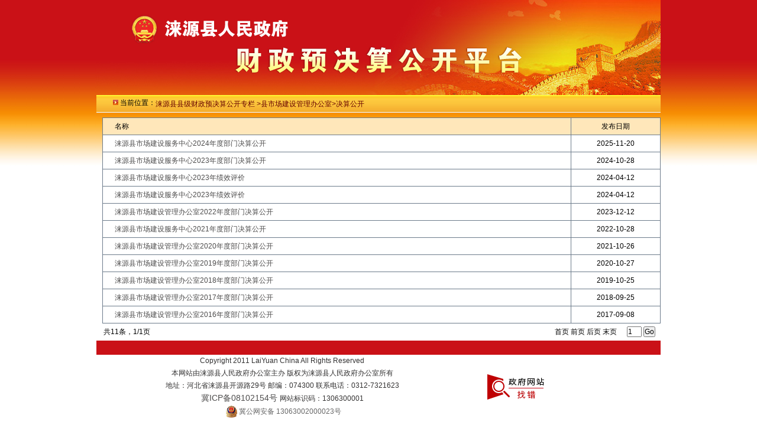

--- FILE ---
content_type: text/html;charset=utf-8
request_url: http://www.laiyuan.gov.cn/xxgk/index.do?templet=czyjs_list&cid=552&deptId=52095
body_size: 1965
content:
<HTML>

<HEAD>
<META http-equiv="Content-Type" content="text/html; charset=UTF-8">

<META content="text/html; charset=gb2312" http-equiv="Content-Type">

<TITLE>&#x6d9e;&#x6e90;&#x53bf;&#x8d22;&#x653f;&#x9884;&#x51b3;&#x7b97;&#x516c;&#x5f00;&#x4e13;&#x680f;</TITLE>

<LINK href="styles/default/index.css" rel="stylesheet" type="text/css">

<SCRIPT language="javascript">
</SCRIPT>

<STYLE type="text/css">
</STYLE>

</HEAD>			

		  

<BODY>
<TABLE align="center" border="0" cellpadding="0" cellspacing="0" style="margin: 0px auto" width="954">
<TBODY>
<TR>
<TD><IMG height="161" src="styles/default/images/czyjs_top.jpg" style="height: 161px; width: 954px" width="954"></TD>
</TR>
</TBODY>
</TABLE>
<TABLE align="center" border="0" cellpadding="0" cellspacing="0" class="nav-bg" style="margin: 0px auto" width="954">
<TBODY>
<TR>
<TD height="30" valign="top">
<TABLE border="0" cellpadding="0" cellspacing="0" style="margin: 0px auto" width="100%">
<TBODY>
<TR>
<TD align="right" height="28" width="100"><IMG height="9" src="styles/default/images/pos-dot.jpg" style="height: 9px; width: 9px" width="9">&nbsp;&#x5f53;&#x524d;&#x4f4d;&#x7f6e;&#xff1a;</TD><TD class="nav-pos">&#x6d9e;&#x6e90;&#x53bf;&#x53bf;<A href="index.do?templet=czyjs_index">&#x7ea7;&#x8d22;&#x653f;&#x9884;&#x51b3;&#x7b97;&#x516c;&#x5f00;&#x4e13;&#x680f; </A>>县市场建设管理办公室>决算&#x516c;&#x5f00;</TD>
</TR>
</TBODY>
</TABLE>
</TD>
</TR>
</TBODY>
</TABLE>
<TABLE align="center" border="0" cellpadding="0" cellspacing="0" style="margin: 0px auto" width="954">
<TBODY>
<TR>
<TD><table class='czlist' ><thead><tr><td style='padding-left: 20px'>名称</td><td width='150' align=center>发布日期</td></tr></thead><tbody><tr><td style='padding-left: 20px'><a href='index.do?templet=content_czyjs&id={BFA800E0-FFFF-FFFF-9F03-66CF00000292}&cid=31 552' target='_blank' title='涞源县市场建设服务中心2024年度部门决算公开'>涞源县市场建设服务中心2024年度部门决算公开</a></td><td align=center>2025-11-20</td></tr><tr><td style='padding-left: 20px'><a href='index.do?templet=content_czyjs&id={BFA800E0-FFFF-FFFF-CFD1-A1230000038D}&cid=31 552' target='_blank' title='涞源县市场建设服务中心2023年度部门决算公开'>涞源县市场建设服务中心2023年度部门决算公开</a></td><td align=center>2024-10-28</td></tr><tr><td style='padding-left: 20px'><a href='index.do?templet=content_czyjs&id={BFA800E0-FFFF-FFFF-D089-8C82000002E1}&cid=31 552' target='_blank' title='涞源县市场建设服务中心2023年绩效评价'>涞源县市场建设服务中心2023年绩效评价</a></td><td align=center>2024-04-12</td></tr><tr><td style='padding-left: 20px'><a href='index.do?templet=content_czyjs&id={BFA800E0-FFFF-FFFF-D089-88DE000002DF}&cid=31 552' target='_blank' title='涞源县市场建设服务中心2023年绩效评价'>涞源县市场建设服务中心2023年绩效评价</a></td><td align=center>2024-04-12</td></tr><tr><td style='padding-left: 20px'><a href='index.do?templet=content_czyjs&id={BFA800E0-0000-0000-5D35-5903000007FD}&cid=31 552' target='_blank' title='涞源县市场建设管理办公室2022年度部门决算公开'>涞源县市场建设管理办公室2022年度部门决算公开</a></td><td align=center>2023-12-12</td></tr><tr><td style='padding-left: 20px'><a href='index.do?templet=content_czyjs&id={0A2D87FE-0000-0000-3242-4435000000D2}&cid=31 552' target='_blank' title='涞源县市场建设服务中心2021年度部门决算公开'>涞源县市场建设服务中心2021年度部门决算公开</a></td><td align=center>2022-10-28</td></tr><tr><td style='padding-left: 20px'><a href='index.do?templet=content_czyjs&id={0A2D87FE-FFFF-FFFF-C38D-3461000000BE}&cid=31 552' target='_blank' title='涞源县市场建设管理办公室2020年度部门决算公开'>涞源县市场建设管理办公室2020年度部门决算公开</a></td><td align=center>2021-10-26</td></tr><tr><td style='padding-left: 20px'><a href='index.do?templet=content_czyjs&id={0A2D87FE-0000-0000-66A9-5E0A000000F4}&cid=31 552' target='_blank' title='涞源县市场建设管理办公室2019年度部门决算公开'>涞源县市场建设管理办公室2019年度部门决算公开</a></td><td align=center>2020-10-27</td></tr><tr><td style='padding-left: 20px'><a href='index.do?templet=content_czyjs&id={BDA60244-0000-0000-1005-378E0000006E}&cid=31 552' target='_blank' title='涞源县市场建设管理办公室2018年度部门决算公开'>涞源县市场建设管理办公室2018年度部门决算公开</a></td><td align=center>2019-10-25</td></tr><tr><td style='padding-left: 20px'><a href='index.do?templet=content_czyjs&id={BDA60244-0000-0000-0F39-CB09FFFFFF92}&cid=31 552' target='_blank' title='涞源县市场建设管理办公室2017年度部门决算公开'>涞源县市场建设管理办公室2017年度部门决算公开</a></td><td align=center>2018-09-25</td></tr><tr><td style='padding-left: 20px'><a href='index.do?templet=content_czyjs&id={BDA60244-FFFF-FFFF-A974-A0D80000007A}&cid=18 552' target='_blank' title='涞源县市场建设管理办公室2016年度部门决算公开'>涞源县市场建设管理办公室2016年度部门决算公开</a></td><td align=center>2017-09-08</td></tr></tbody></table><table width=100% style='MARGIN-LEFT: 10px'><tr><td align='left'><form name='pageForm' method='post' action='' onsubmit='return checkpage()'>共11条，1/1页</td><td height='25' align='right' width='150'>首页&nbsp;前页&nbsp;后页&nbsp;末页</td><td align='center' width='80'>  <input name='page' style='width:25' onkeyup="value=value.replace(/[^\d]/g,'')" onbeforepaste="clipboardData.setData('text',clipboardData.getData('text').replace(/[^\d]/g,''))" value='1' size='1' class=>  <input type='button' class= name='btnGo' Value='Go' onclick='goPage(document.pageForm.page.value)'>&nbsp;</td></tr></form></table>

<script language='javascript'>
  function keyclick()  {      document.pageForm.page.value=document.pageForm.page.value.replace(/[^\d]/g,'');  }
  function goPage(pageNo)
  {      if ((pageNo > 1)||(pageNo <= 0))      {          alert('页号超出允许的范围！');      }else      {          document.pageForm.page.value=pageNo;          document.pageForm.action='';          document.pageForm.submit();      }  }
  function checkpage()
  {      if ((document.pageForm.page.value > 1)||(document.pageForm.page.value <= 0))      {          alert('页号超出允许的范围！');          return false;      }      return true;  }
  function ShowLYForm()
  {      document.getElementById('tably').style.display='block';      window.scrollBy(0,220);  }
</script></TD>
</TR>
</TBODY>
</TABLE>
<TABLE align="center" border="0" cellpadding="0" cellspacing="0" class="table-mar" style="margin: 0px auto" width="954">
<TBODY>
<TR class="b-redbg">
<TD class="white" height="24">&nbsp;</TD>
</TR>
</TBODY>
</TABLE>
<SCRIPT src="styles/default/footer2020.js"></SCRIPT>

</BODY>
</HTML>


--- FILE ---
content_type: text/css
request_url: http://www.laiyuan.gov.cn/xxgk/styles/default/index.css
body_size: 3721
content:
/*==Ĭ��==*/
body {
	background-color: #FFFFFF;
	font-family: Verdana, Arial, Helvetica, sans-serif;
	font-size: 14px;
	scrollbar-3dlight-color: #F0F0EE;
	scrollbar-arrow-color: #676662;
	scrollbar-base-color: #F0F0EE;
	scrollbar-darkshadow-color: #DDDDDD;
	scrollbar-face-color: #E0E0DD;
	scrollbar-highlight-color: #F0F0EE;
	scrollbar-shadow-color: #F0F0EE;
	scrollbar-track-color: #F5F5F5;
background:url(images/main-bg.jpg) repeat-x 0 0;
margin:0 auto;
padding:0;
}
td {
	font-family:����,Verdana, Arial, Helvetica, sans-serif;
	font-size: 12px;
}

pre {
	font-family: Verdana, Arial, Helvetica, sans-serif;
	font-size: 12px;
}

.example1 {
	font-weight: bold;
	font-size: 14px
}

.example2 {
	font-weight: bold;
	font-size: 12px;
	color: #FF0000
}
.example3 {
    font-family: ����_GB2312;
	font-weight: bold;
	font-size: 40px;
	color: #FF0000
}

.tablerow1 {
	background-color: #BBBBBB;
}

.mceLink a:visited {
	color: #666666;
	text-decoration: underline;
	font-size: 12px;
}

.mceLink a:active {
	color: #666666;
	text-decoration: underline;
	font-size: 12px;
}

.mceLink a:hover {
	color: #666666;
	text-decoration: underline;
	font-size: 12px;
}

.mceLink a:link {
	color: #666666;
	text-decoration: underline;
	font-size: 12px;
}

.mceLink a {
	color: #666666;
	text-decoration: underline;
	font-size: 12px;
}

.mceVisualAid {
	border: 1px dashed #BBBBBB;
}
/* Fix for MS Office style paragraphs (MsoNormal) */
p {
	margin: 0;
	padding: 0;
}

/* Fix for MS Office unindeted lists */
.unIndentedList {
	margin: 0;
	padding: 0;
	list-style-position: inside;
}

.unIndentedList li {
	padding: 0;
}

/* Fix for MS Office UL lists */
ul li{
	margin:0;
	padding:0;
}
/* CSS Document */
input{
font-size:12px;
}
img{
border:0;
}
a{
cursor:pointer;
}
a:link{
color:#4e4d4d;
text-decoration:none;
}
a:visited{
color:#4e4d4d;
text-decoration:none;
}
a:hover{
color:#c8262b;
text-decoration:none;
}
a:active{
color:#c8262b;
text-decoration:none;
}
.m-td-pad{
padding-top:5px;
}
.nav-bg{
background:url(images/nav-bg.jpg) repeat-x;
color:#660000;
}
.nav-posbg{
background:url(images/pos-dot.jpg) no-repeat 12px 50%;
color:#660000;
font-weight:bold;
padding-left:30px;
padding-top:3px;
}
.nav-pos{
color:#660000;
padding-top:3px;
}
.nav-pos a:link{
color:#660000;
}
.nav-pos a:visited{
color:#660000;
}
.nav-pos a:hover{
color:#660000;
}
.nav-pos a:active{
color:#660000;
}
.sear-input{
border:1px solid #dadada;
height:20px;
background:#ffffff url(images/sear-input.gif) no-repeat 5px 50%;
color:#838080;
padding-left:33px;
line-height:20px;
}
.sear-select-div{
border:1px solid #dadada;
height:20px;
overflow:hidden;
}
.sear-select{
color:#838080;
margin-top:-1px;
margin-left:-2px;
height:24px;
font-size:12px;
}
.sear-btn{
background:#fff url(images/btn-bg.gif) no-repeat;
border:none;
height:20px;
width:44px;
text-align:center;
color:#b9120a;
line-height:22px;

}
.l-chanl{
background:url(images/tree-headbg.gif) no-repeat;
padding-top:4px;
padding-left:5px;
padding-right:5px;color:#fff;
}
.l-chanl ul{
list-style:none;
float:left;
width:100%;
margin-left:0;
padding-left:0;
}
.l-chanl li{
float:left;
height:38px;
text-align:center;
line-height:28px;
font-size:12px;
font-weight:blod;
}
.l-chanl .red{
color:#c70f15;
background:url(images/tree-active.gif) no-repeat 50% 100%;
width:60px;
}
.l-chanl .red a:link{
color:#c70f15;
}
.l-chanl .red a:visited{
color:#c70f15;
}
.l-chanl .red a:hover{
color:#c70f15;
}
.l-chanl .red a:active{
color:#c70f15;
}
.l-chanl .white{
color:#ffffff;
width:50px;
}
.l-chanl .white a:link{
color:#ffffff;
}
.l-chanl .white a:visited{
color:#ffffff;
}
.l-chanl .white a:hover{
color:#ffffff;
}
.l-chanl .white a:active{
color:#ffffff;
}
.l-chanl-td{
border:1px solid #c7c7c7;
border-top:none;
background-color:#fffcec;
padding:0 5px 20px 20px;
*padding-top:20px;
}
.tree-all{
font-weight: bold; 
font-size: 12px; 
height: 22px; 
width:180px;
margin-left:15px;
}
.tree-all a{
cursor:pointer;
}
.tree-all a:link{
text-decoration: none;
}
.tree-all a:visited{
text-decoration: none;
}
.tree-all a:hover{
text-decoration: none;
}
.tree-all a:active{
text-decoration: none;
}
.tree-all span{
display:block;
width:180px; 
height:22px; 
line-height:22px;
color: #094ebf; 
cursor:pointer;
}
.tree-all .span1{
background: url(images/tree-open.gif) no-repeat; 
}
.tree-all .span2{
background: url(images/tree-1.gif) no-repeat; 
}
.CNLTreeMenu{width:99%;}
.CNLTreeMenu img.s {cursor:pointer;vertical-align:middle;}
.CNLTreeMenu ul {padding:0;}
.CNLTreeMenu li {list-style:none;padding:0;}
.Closed ul {display:none;}
.parent {
	font-size:12px;
	font-weight:bold;
         height:22px;
         color:#292626
}
.Child {
	font-size:12px;
	margin:2px;0px;0px;5px;
         *margin-top:5px;
	color:#070101;
}
.Child a:link {
	color: #070101;
	text-decoration:none;
}
.Child a:visited {
	color: #070101;
	text-decoration:none;
}
.Child a:hover {
	color: #cf2115;
	text-decoration:none;
}
.Child a:active {
	color: #cf2115;
	text-decoration:none;
}	
.Child img.s {background:url(images/red-dot.gif);cursor:default;}

#CNLTreeMenu1 ul {margin:0 0 0 17px;}
#CNLTreeMenu1 img.s {width:17px;height:15px;border:0;}
#CNLTreeMenu1 .Opened {background:url(images/chanl-close.gif) no-repeat;color:#cf2115;line-height:22px;}
#CNLTreeMenu1 .Closed {background:url(images/chanl-open.gif) no-repeat;color: #292626;line-height:22px;}
#CNLTreeMenu1 .Child img.s {background:url(images/red-dot.gif) no-repeat 5px 50%;}

#CNLTreeMenu2 ul {margin:0 0 0 17px;}
#CNLTreeMenu2 img.s {width:17px;height:15px;border:0;}
#CNLTreeMenu2 .Opened {background:url(images/chanl-close.gif) no-repeat;color:#cf2115;line-height:22px;}
#CNLTreeMenu2 .Closed {background:url(images/chanl-open.gif) no-repeat;color: #292626;line-height:22px;}
#CNLTreeMenu2 .Child img.s {background:url(images/red-dot.gif) no-repeat 5px 50%;}

#CNLTreeMenu3 ul {margin:0 0 0 17px;}
#CNLTreeMenu3 img.s {width:17px;height:15px;border:0;}
#CNLTreeMenu3 .Opened {background:url(images/chanl-close.gif) no-repeat;color:#cf2115;line-height:22px;}
#CNLTreeMenu3 .Closed {background:url(images/chanl-open.gif) no-repeat;color: #292626;line-height:22px;}
#CNLTreeMenu3 .Child img.s {background:url(images/red-dot.gif) no-repeat 5px 50%;}
#CNLTreeMenu4 ul {margin:0 0 0 17px;}
#CNLTreeMenu4 img.s {width:17px;height:15px;border:0;}
#CNLTreeMenu4 .Opened {background:url(images/chanl-close.gif) no-repeat;color:#cf2115;line-height:22px;}
#CNLTreeMenu4 .Closed {background:url(images/chanl-open.gif) no-repeat;color: #292626;line-height:22px;}
#CNLTreeMenu4 .Child img.s {background:url(images/red-dot.gif) no-repeat 5px 50%;}
.gg-bg{
background:url(images/gg-bg.gif) repeat-x;
}
.gg-list{
color:#af0d12;
}
.gg-list img{
margin-left:10px;
margin-right:5px;
}
.gg-list a:link{
color:#af0d12;
}
.gg-list a:visited{
color:#af0d12;
}
.gg-list a:hover{
color:#af0d12;
}
.gg-list a:active{
color:#af0d12;
}
.table-mar{
margin-top:10px;
}
.r-chanl-zfdt{
background:url(images/r-chanltitle.jpg) no-repeat;
}
.r-chanl-flfg{
background:url(images/r-chanltitle.jpg) no-repeat 0px -47px;
}
.r-chanl-bmxx{
background:url(images/r-chanltitle.jpg) no-repeat 0px -92px;
}
.r-chanl-sqxx{
background:url(images/r-chanltitle.jpg) no-repeat 0px -138px;
}
.r-chanl-bor{
background:url(images/r-chanlbor.gif) no-repeat 100% 28px;
padding-right:5px;
}
.r-table-bor{
border:1px solid #c7c7c7;
border-top:none;
}
.r-chanl-td{
padding:0 10px;
}
.r-list{
font-size:14px;
color:#4e4d4d;
background:url(images/list-dot.gif) repeat-x 0 100%;
}
.r-list a:link{
font-size:14px;
color:#4e4d4d;
text-decoration:none;
}
.r-list a:visited{
font-size:14px;
color:#4e4d4d;
text-decoration:none;
}
.r-list a:hover{
font-size:14px;
color:#c8262b;
text-decoration:underline;
}
.r-list img{
margin-right:6px;
margin-left:2px;
}
.r-list-or{
color:#eb710f;
}
.r-more{
color:#ca1117;
}
.r-more a:link{
color:#ca1117;
}
.r-more a:visited{
color:#ca1117;
}
.r-more a:hover{
color:#ca1117;
}
.r-more a:active{
color:#ca1117;
}
.r-chanl-er{
color:#525252;
}
.r-chanl-er a:link{
color:#525252;
}
.r-chanl-er a:visited{
color:#525252;
}
.b-redbg{
background-color:#ca1117;
}
.white{
color:#ffffff;
}
.b-count{
border:1px solid #b44c06;
background-color:#f49c45;
margin-left:5px;
margin-right:5px;
}
.b-count-bg{
background:url(images/b-countbg.jpg) repeat-x;
color:#fdeedc
}
.b-right{
color:#323131;
line-height:180%;
}
.con-t-bor{
border:1px solid #dfdfdf;
background:#fffcec url(images/con-t-bg.jpg) repeat-x;
margin-top:10px;
}
.con-con-bg{
background:#ffffff url(images/sear-posbg.jpg) repeat-x;
padding-left:45px;
padding-right:45px;
border:1px solid #d8d6d6;
margin-top:10px;
table-layout: fixed;
}
.con-con-bt{
color:#ba0707;
font-weight:bold;
font-size:26px;

}
.con-con-line{
background:url(images/con-dot.gif) repeat-x 0 100%;
}
.con-con-cnt{
font-size:14px;
color:#484747;
line-height:28px;
padding-top:35px;
padding-bottom:25px;
}
.con-con-col{
}
.con-con-col a:link{
text-decoration:none
}
.con-con-col a:visited{
text-decoration:none
}
.con-con-col a:hover{
text-decoration:none
}
.con-con-col a:active{
text-decoration:none
}
.con-gray{
color:#212121;
}
.search-bg{
background:#ffffff url(images/sear-posbg.jpg) repeat-x;
border:1px solid #d8d6d6;
margin-top:10px;
}
.search-bg .red{
color:#d54200;
}
.search-dot{
background:url(images/sear-dot.gif) repeat-x 0 100%;
padding:5px 5px 10px;
}
.search-dot td{
font-size:14px;
}
.search-dot input{
font-size:14px;
}
.search-col-bg{
font-size:12px;
color:#000000;
font-weight:bold;
background:url(images/sear-m-bg.gif) repeat-x;
padding-left:5px;
padding-right:5px;
}
.search-input{
border:1px solid #bdbaaf;
background-color:#fefdf6;
color:#828282;
height:22px;
line-height:22px;
padding-left:5px;
}
.search-div{
border:1px solid #bdbaaf;
height:22px;
overflow:hidden;
background-color:#fefdf6;
}
.search-select{
color:#828282;
font-size:14px;
margin-top:-1px;
margin-left:-1px;
height:22px;
*height:25px;
background-color:#fefdf6;
border:none;
}
.search-pad{
padding-top:25px;
}
.search-btn{
background:url(images/sear-btnbg.jpg) no-repeat;
border:0;
font-size:14px;
text-align:center;
width:55px;
height:24px;
line-height:24px;
color:#000000;
}
.list-bor{
background:#ffffff url(images/sear-posbg.jpg) repeat-x;
padding-left:15px;
padding-right:15px;
border:1px solid #c1c1c1;
margin-top:8px;
height:1000px;
}
.list-pos{
background:url(images/list-posline.gif) no-repeat 100% 50%;
color:#d70404;
font-size:14px;
font-weight:bold;
}
.list-pos-chal{
color:#444444;
font-size:12px;
font-weight:bold;
}
.list-pos-chal a:link{
color:#444444;
}
.list-pos-chal a:visited{
color:#444444;
}
.list-pos-chal a:hover{
color:#c8262b;
text-decoration:none;
}
.list-pos-chal a:active{
color:#c8262b;
text-decoration:none;
}
.list-chanl-bor{
border:1px solid #dfdfdf;
background-color:#fffcec;
padding-left:15px;
padding-right:15px;
}
.list-chanl-h{
border-bottom:1px solid #dfdfdf;
}
.list-chanl-h a{
cursor:pointer;
}
.list-chanl-h a:hover{
text-decoration:none;
}
.list-chanl-h a:active{
text-decoration:none;
}
.list-chanl-h span{
color:#d53a11;
display:block;
height:20px;
width:160px;
cursor:pointer;
line-height:20px;
}
.list-chanl-h .span1{
background:url(images/c-close.gif) no-repeat 0 50%;
}
.list-chanl-h .span2{
background:url(images/c-open.gif) no-repeat 0 50%;
}
.list-chanl-body{
background:url(images/con-t-bg.jpg) repeat-x;
}
.list-chanl-cnt{
line-height:24px;
color:#000000;
padding-top:5px;
padding-bottom:10px;
height:auto;
width:100%;
}
.list-chanl-cnt a:link{
color:#000000;
}
.list-chanl-cnt a:visited{
color:#000000;
}
.list-link{
font-size:14px;
color:#4e4d4d;
}
.list-link img{
margin-right:6px;
margin-left:2px;
}
.orange{
font-size:12px;
color:#eb710f;
font-weight:bold;
}
.ysqgk_bai{color:#fff;font-weight:bold;font-size:14px;}
.ysqgk_l_font{font-size:14px;}
.ysqgk_l_font a:link{font-size:14px;color:#000;
text-decoration:none
}
.ysqgk_l_font a:visited{font-size:14px;color:#000;
text-decoration:none
}
.ysqgk_l_font a:hover{font-size:14px;color:#c8262b;
text-decoration:none
}
.ysqgk_l_font a:active{font-size:14px;color:#c8262b;
text-decoration:none
}
.ysqgk_l_bg{
border:1px solid #c7c7c7;
border-top:none;
padding:0 5px 20px 20px;
*padding-top:10px;
background:#FFFCEC url(images/y_l_bg.gif) no-repeat center bottom;

}
.divbg{ background:#fff; border:1px solid #C7C7C7; padding:4px;}
.zbjh-bg{
background:url(images/zbjh-bg.jpg) repeat-x;
}
.zbj-bm{
color:#a72f05;
font:900 20px ����;
}


/*==����Ԥ���㿪ʼ==*/
* {
	PADDING-BOTTOM: 0px; MARGIN: 0px; PADDING-LEFT: 0px; PADDING-RIGHT: 0px; PADDING-TOP: 0px
}
.sy_mar8{MARGIN: 8px auto 0px auto;WIDTH: 954px}
.sh_list_bor2{border:1px solid #d0e1ee;}
.bsyewumenu{width:952px;height:28px;border:1px solid #eaeaea;background:#f4f4f4;line-height:28px;}
.bsyewumenu li{height:28px;display:inline-block;float:left;width:169px;color:#333333;}

.bsyewumenu .ad_Tabclose{width:169px;text-align:center;font-size:14px;height:30px;}
.bsyewumenu .selected{width:169px;height:30px;background: url(images/czyjsl.jpg) left center no-repeat;text-align:center;font-size:14px;color:#ffffff;}
.bsyewumenu .gdrn{
	TEXT-ALIGN: right; WIDTH: 100px; FONT-SIZE: 14px
}

.bsye{MARGIN: 15px auto 0px auto;WIDTH: 954px}
.bsyewu{height:100px;PADDING-BOTTOM: 15px; MARGIN: 0px; PADDING-LEFT: 5px; PADDING-RIGHT: 0px; PADDING-TOP: 15px;width:954px}
.bsyewulist{line-height:28px; height:28px; font-size:12px;}
.bsyewulist a:link{ color:#666; }
.bsyewulist a:visited{ color:#666; }
.bsyewulist a:hover{ color:#666; }
.czyzsDept{color:#666;}
.bmTable{border-collapse:collapse;}
.bmTable thead td{ background-color:#ccc;}
.bmTable td{ border:1px solid #E7E7E7; border-collapse:separate; height:28px;line-height:28px;}
.bmTable td a:link{color:#666;}
.bmTable td a:hover{color:#C00;}
.bmTable td a:visiter{color:#666;}
.list0{ background:#EEE}


.czlist{MARGIN: 8px 0px 0px 10px;WIDTH:944px;border:1px solid #6C7B8B; border-collapse:collapse;background-color:#FFFFFF}
.czlist thead td{ background-color:#FFE7BA;}
.czlist td{height:28px;line-height:28px;border:1px solid #6C7B8B}
.zfczlist{height:25px;line-height:25px}
/*==����Ԥ�������==*/


--- FILE ---
content_type: application/javascript
request_url: http://www.laiyuan.gov.cn/xxgk/styles/default/footer2020.js
body_size: 843
content:
document.write('<table border="0" cellspacing="0" cellpadding="0" width="954" align="center">');
document.write('<tbody><tr><td  style="width:165px;" align="center">');
document.write(unescape("%3Cspan id='_ideConac' %3E%3C/span%3E%3Cscript src='http://dcs.conac.cn/js/05/109/0134/41018465/CA051090134410184650001.js' type='text/javascript'%3E%3C/script%3E"));
document.write('</td><td class="b-right" height="100" align="center">');
document.write('   Copyright 2011 LaiYuan China All Rights Reserved');
document.write('   <br /> 本网站由涞源县人民政府办公室主办     版权为涞源县人民政府办公室所有');
document.write('   <br />地址：河北省涞源县开源路29号  邮编：074300   联系电话：0312-7321623');
document.write('   <br /> <A href="http://beian.miit.gov.cn/" style="font-size: 14px;" target="_blank">冀ICP备08102154号  </A>  网站标识码：1306300001');
document.write('   <br /> <IMG src="styles/default/images/gh.jpg" style="vertical-align: middle;" width="26"><A href="http://www.beian.gov.cn/portal/registerSystemInfo?recordcode=13063002000023" style="color: rgb(102, 102, 102);">冀公网安备 13063002000023号</A>');

document.write('</td><td style="width:165px;" align="center">');
document.write(' <SCRIPT id="_jiucuo_" sitecode="1306300001" src="http://pucha.kaipuyun.cn/exposure/jiucuo.js"> </SCRIPT>');
document.write('</td></tr></tbody></table>');




